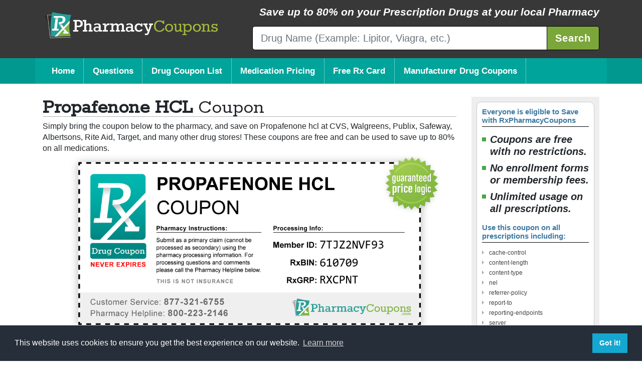

--- FILE ---
content_type: text/html; charset=utf-8
request_url: https://www.rxpharmacycoupons.com/propafenone-coupon
body_size: 9134
content:
<!DOCTYPE html>
<html>
  <head>
    <meta name='viewport' content='width=device-width, initial-scale=1.0' />
		<title>Propafenone HCL Coupon - Pharmacy Discounts Up To 80%</title>
		<meta name="description" content="Save on your Propafenone HCL prescription with our free coupons. No fees or registration, simply show your pharmacist to get our discounted price.">
		<meta name="google-site-verification" content="6kxIcMIuv0PffCo-Sp2cApJmKL2leTiwGn9F6WgqWVA" />
		<meta name="google-site-verification" content="znJgAkZKlVnoqqvRrO6A3gNBmN_w2x_TfUNYJtXvCB0" />
		<meta name="google-site-verification" content="l7BZE_RK20HoeR-sHX2_uRSrOUrxGHgpNCkQkvU2110" />
		<meta name="csrf-param" content="authenticity_token" />
<meta name="csrf-token" content="9x8jjGBWS5hTTPKKzJORGb9M6ct1Tq5qSu8bl6He9AZdPXf5JrDeU9Cqm0jYHkIoSpWFwc1vzwmMtGRAxJtDJg==" />
    
    <link href="//fonts.googleapis.com/css?family=Rokkitt" rel="stylesheet">
    <link rel="stylesheet" media="all" href="/packs/css/application-2fbce73f.css" data-turbolinks-track="reload" />
    <script src="/packs/js/application-9262304685e6e9b3489e.js" data-turbolinks-track="reload"></script>
		<script src="https://pricing.unarxcard.com/zoid.js"></script>
    <script src="https://pricing.unarxcard.com/portal.js"></script>
		<script src="https://prod-clinic-search.herokuapp.com/portal.js"></script>
    <link rel="shortcut icon" type="image/x-icon" href="/assets/favicon-4378c7fd4130fb97edcf35d60f0c59858f6f0985e292782bf9451089593459c1.png" />
		<link rel="stylesheet" type="text/css" href="https://cdn.jsdelivr.net/npm/cookieconsent@3/build/cookieconsent.min.css" />
			<!-- Global site tag (gtag.js) - Google Analytics -->
			<script async src="https://www.googletagmanager.com/gtag/js?id=UA-71812374-1"></script>
			<script>
				window.dataLayer = window.dataLayer || [];
				function gtag(){dataLayer.push(arguments);}
				gtag('js', new Date());
			</script>
  </head>

  <body>
		<script async defer crossorigin="anonymous" src="https://connect.facebook.net/en_US/sdk.js#xfbml=1&version=v5.0&appId=320465944747340&autoLogAppEvents=1"></script>
      <div class="header-primary">
  <div class="header-top">
    <div class="container">
      <div class="row no-gutters">
        <div class="col-lg-5 col-xl-4 px-md-0 py-2 pr-lg-3 logo">
          <a href="/">
            <img alt="Rx Pharmacy Coupons" src="/assets/rx-pharmacy-coupons-logo-home-d210c756818847289c4d1a4385ffe0369952c72ef28c3fc4919aa670b9949fea.png" />
</a>        </div>
        <div class="col-lg-7 col-xl-8">
          <div class="tagline">
            <p>Save up to 80% on your Prescription Drugs <nobr>at your local Pharmacy</nobr></p>
          </div>
					<form class="drug-search" action="/search-result" accept-charset="UTF-8" method="get">
						<div class="input-group input-group-lg pl-xl-5">
							<input type="search" name="search" id="searchterm" placeholder="Drug Name (Example: Lipitor, Viagra, etc.)" class="form-control" />
							<div class="input-group-append">
								<input type="submit" value="Search" class="btn btn-success" id="button-search" data-disable-with="Search" />
							</div>
						</div>
</form>        </div>
      </div>
    </div>
  </div>
  <div class="navigation-primary">
  <div class="container">
    <div class="row">
      <div class="col-lg-12 navbar-bg">
        <nav class="navbar navbar-expand-lg navbar-dark">
					<a class="navbar-brand d-lg-none" href="/drug-coupon-categories">Drug Coupon List</a>
          <button class="navbar-toggler" type="button" data-toggle="collapse" data-target="#navbarNav" aria-controls="navbarNav" aria-expanded="false" aria-label="Toggle navigation">
            <span class="navbar-toggler-icon"></span>
          </button>
          <div class="collapse navbar-collapse" id="navbarNav">
            <ul class="navbar-nav">
              <li class="nav-item active">
                <a class="nav-link" href="/">Home</a>
              </li>
              <li class="nav-item">
                <a class="nav-link" href="/frequently-asked-questions">Questions</a>
              </li>
              <li class="nav-item">
                <a class="nav-link d-none d-lg-block" href="/drug-coupon-categories">Drug Coupon List</a>
              </li>
              <li class="nav-item">
                <a class="nav-link" href="/medication-pricing">Medication Pricing</a>
              </li>
              <li class="nav-item">
                <a class="nav-link" href="/rx-pharmacy-card">Free Rx Card</a>
              </li>
              <li class="nav-item">
                <a class="nav-link" href="/manufacturer-drug-coupons">Manufacturer Drug Coupons</a>
              </li>
            </ul>
          </div>
        </nav>
      </div>
    </div>
  </div>
</div>
</div>



		<div id="fb-root"></div>
    



<style>
  @media print {
    html, body {
      margin: 0;
      padding: 0;
			background: transparent; 
		}

    .header-primary, .navigation-primary, .content-secondary, .footer-primary {
			display: none; 
		}

    .intro-paragraph, .coupon-buttons, .medication-pricing, .medication-label, .medication-pricing-table {
			display: none; 
		}

    .discount-burst img {
			display: none; 
		}

    .content {
      margin: 0;
      padding: 0;
			background: transparent; 
		}

    .content-primary {
      margin: 0;
      padding: 0;
			background-color: #eee; 
		}

    .content-primary h1 {
			display: none; 
		}

    .coupon {
      max-width: 100%;
      display: block;
      padding: 0;
      margin: 0;
			background: transparent; 
		}

    .coupon img {
      max-width: 100%;
      padding: 0;
			margin: 100px 0 0; 
		}

    div.temp {
			background: transparent; 
		}

		.print-coupon-instructions { 
			display: block; 
		}

		.additional-ways-to-save {
			display: none;
		}
		
  }
</style>


<div class="content">
  <div class="container">
    <div class="row">
      <div class="content-primary col-lg-9">
          

          <h1 class="cpn-cat-head"><b>Propafenone HCL</b> Coupon</h1>
						<p class="intro-paragraph">
							Simply bring the coupon below to the pharmacy, and save on Propafenone hcl at CVS, Walgreens, Publix, Safeway, Albertsons, Rite Aid, Target, and many other drug stores! 
							<span class="d-none d-lg-inline">
								These coupons are free and can be used to save up to 80% on all medications.
							</span>
						</p>
						<div class="row justify-content-center">
							<div class="coupon col-lg-12 col-xl-10">
								<img class="coupon" alt="Propafenone hcl Prescription Drug Coupon with Pharmacy Savings" src="https://www.rxpharmacycoupons.com/propafenone-coupon/create_card.png?member_id=7TJZ2NVF93" />
								<div class="discount-burst d-none d-md-block">
									<img alt="" src="/assets/guaranteed-price-logic-burst-f15bae739b4ca0dd7cd9a4fac8339b4d9779a2aab9657697e5be17bd311afe69.png" />
								</div>
								
							</div>
						</div>
						<div class="print-coupon-instructions p-3 mt-1">
							<img alt="Coupon Instructions" src="/assets/print-coupon-instructions-dba89c05f16d50f9f8beacb936a68c824157bf4e46e2d22d47d1382221ddc785.jpg" />
						</div>
						<a name="medpricing"></a>
						<div class="coupon-buttons">
  <a href="#" class="btn btn-lg btn-print" role="button" onclick="window.print();">
    <img alt="" src="/assets/icon-print-a610b945c65ce144197df96720b08fb9869bca90722fa43511fd33f43b536b97.png" />
    <b>Print</b> Coupon
  </a>
  <a href="https://www.rxpharmacycoupons.com/propafenone-coupon/create_card.png?member_id=7TJZ2NVF93" class="btn btn-lg btn-print" role="button" download="propafenone-coupon">
    <img alt="" src="/assets/icon-save-0ac77c53470ac04ab251b88d6f77acd04a8cacc282ad2397273c34d67edd3593.png" />
    <b>Save</b> Coupon
  </a>
  <button type="button" class="btn btn-lg btn-print" data-toggle="modal" data-target="#textModal">
    <img alt="" src="/assets/icon-text-cf5d954ddb65d507c296e1294c48697a8e61fbd16f4511d087490e9221f49462.png" />
    <b>Text</b> Coupon
  </button>
  <button type="button" class="btn btn-lg btn-print" data-toggle="modal" data-target="#emailModal">
    <img alt="" src="/assets/icon-email-22658021c25d4d11f34222b116150973344dd74281aef0e2bbbf706831485fd9.png" />
    <b>Email</b> Coupon
  </button>
</div>
						<div class="modal fade" id="emailModal" tabindex="-1" role="dialog" aria-labelledby="emailModalCenterTitle" aria-hidden="true">
	<div class="modal-dialog" role="document">
		<div class="modal-content">
			<div class="modal-header">
				<h5 class="modal-title text-center" id="emailModalLabel">Send this coupon/card as an email:</h5>
				<button type="button" class="close" data-dismiss="modal" aria-label="Close">
					<span aria-hidden="true">&times;</span>
				</button>
			</div>
			<div class="modal-body">
				<form class="form-horizontal" action="/coupon_email/deliver" accept-charset="UTF-8" method="post"><input type="hidden" name="authenticity_token" value="9KWASYlNlZHfSJZPLSZSjRQ8k0ulLSzkgbwVYoa7b44M15oRki7GknT0fDyr3sekv/e7co8b/BeMApQkXsBk8Q==" />
					<input type="hidden" name="drug_name" id="drug_name" value="PROPAFENONE HCL" />
					<input type="hidden" name="member_id" id="member_id" value="7TJZ2NVF93" />
					<input type="hidden" name="group_number" id="group_number" value="RXCPNT" />
					<div class="col-md-12" style="padding-bottom: 5px">
						<input type="text" name="email" id="email" class="form-control" placeholder="Enter Email Address" />
					</div>
					<div class="col-md-12" style="padding-bottom: 10px">
						<script src="https://www.recaptcha.net/recaptcha/api.js" async defer ></script>
<div data-sitekey="6LfM_8MUAAAAABj632TMbQ92a59OjFgliKH9t7su" class="g-recaptcha "></div>
          <noscript>
            <div>
              <div style="width: 302px; height: 422px; position: relative;">
                <div style="width: 302px; height: 422px; position: absolute;">
                  <iframe
                    src="https://www.recaptcha.net/recaptcha/api/fallback?k=6LfM_8MUAAAAABj632TMbQ92a59OjFgliKH9t7su"
                    name="ReCAPTCHA"
                    style="width: 302px; height: 422px; border-style: none; border: 0; overflow: hidden;">
                  </iframe>
                </div>
              </div>
              <div style="width: 300px; height: 60px; border-style: none;
                bottom: 12px; left: 25px; margin: 0px; padding: 0px; right: 25px;
                background: #f9f9f9; border: 1px solid #c1c1c1; border-radius: 3px;">
                <textarea id="g-recaptcha-response" name="g-recaptcha-response"
                  class="g-recaptcha-response"
                  style="width: 250px; height: 40px; border: 1px solid #c1c1c1;
                  margin: 10px 25px; padding: 0px; resize: none;">
                </textarea>
              </div>
            </div>
          </noscript>

					</div>

					<div class="col-md-12">
						<button type="submit" class="btn btn-primary" style="display: block; margin: 0 auto;" name="submit">
              <img alt="Text Free Pharmacy Voucher" src="/assets/icon-email-22658021c25d4d11f34222b116150973344dd74281aef0e2bbbf706831485fd9.png" /> SEND EMAIL
						</button>
					</div>
					<p style="display:none;"> <!--honeytrap-->
						<label for="address" class="address">If you are a human, don't fill out this field!</label>
						<input name="address" type="text" id="address" maxlength="50"/>
					</p>
				</form>

				<p class="text-center email-modal-alert"><i>*If you do not see the email in your inbox please check your spam folder.</i></p>
					
				<script type="text/javascript">
          function checkEmail() {
            var email = document.getElementById('email');
            var filter = /^([a-zA-Z0-9_\.\-])+\@(([a-zA-Z0-9\-])+\.)+([a-zA-Z0-9]{2,4})+$/;
            if (!filter.test(email.value)) {
              alert('Please provide a valid email address');
              email.focus;
              return false;
            }
          }
				</script>
			</div>
			<div class="modal-footer">
				<button type="button" class="btn btn-secondary" data-dismiss="modal">Close</button>
			</div>
		</div>
	</div>
</div>
						<div class="modal fade" id="textModal" tabindex="-1" role="dialog" aria-labelledby="textModalCenterTitle" aria-hidden="true">
	<div class="modal-dialog" role="document">
		<div class="modal-content">
			<div class="modal-header">
				<h5 class="modal-title text-center" id="textModalLabel">Send this coupon/card as a text message:</h5>
				<button type="button" class="close" data-dismiss="modal" aria-label="Close">
					<span aria-hidden="true">&times;</span>
				</button>
			</div>
			<div class="modal-body">
				<form class="form-horizontal" action="/coupon_text/deliver" accept-charset="UTF-8" method="post"><input type="hidden" name="authenticity_token" value="31wDUEueRRKHzoEb4I2mrfHYHZ3XarxIdEYU78VYRRnQgNXBkNRsKtkJbA3/H+TwuXNE8GlauPt96my88Wz55g==" />
					<input type="hidden" name="drug_name" id="drug_name" value="PROPAFENONE HCL" />
					<input type="hidden" name="slug" id="slug" value="propafenone-coupon" />
					<input type="hidden" name="member_id" id="member_id" value="7TJZ2NVF93" />
					<input type="hidden" name="group_number" id="group_number" value="RXCPNT" />
					<div class="col-md-12" style="padding-bottom: 5px">
						<input type="text" name="send_number" id="send_number" class="form-control" placeholder="Enter Mobile Number" />
					</div>
					<div class="col-md-12" style="padding-bottom: 10px">
						<script src="https://www.recaptcha.net/recaptcha/api.js" async defer ></script>
<div data-sitekey="6LfM_8MUAAAAABj632TMbQ92a59OjFgliKH9t7su" class="g-recaptcha "></div>
          <noscript>
            <div>
              <div style="width: 302px; height: 422px; position: relative;">
                <div style="width: 302px; height: 422px; position: absolute;">
                  <iframe
                    src="https://www.recaptcha.net/recaptcha/api/fallback?k=6LfM_8MUAAAAABj632TMbQ92a59OjFgliKH9t7su"
                    name="ReCAPTCHA"
                    style="width: 302px; height: 422px; border-style: none; border: 0; overflow: hidden;">
                  </iframe>
                </div>
              </div>
              <div style="width: 300px; height: 60px; border-style: none;
                bottom: 12px; left: 25px; margin: 0px; padding: 0px; right: 25px;
                background: #f9f9f9; border: 1px solid #c1c1c1; border-radius: 3px;">
                <textarea id="g-recaptcha-response" name="g-recaptcha-response"
                  class="g-recaptcha-response"
                  style="width: 250px; height: 40px; border: 1px solid #c1c1c1;
                  margin: 10px 25px; padding: 0px; resize: none;">
                </textarea>
              </div>
            </div>
          </noscript>

					</div>
					
					<div class="col-md-12">
						<button type="submit" class="btn btn-primary" style="display: block; margin: 0 auto;" name="submit">
              <img alt="Text Free Pharmacy Voucher" src="/assets/icon-text-cf5d954ddb65d507c296e1294c48697a8e61fbd16f4511d087490e9221f49462.png" /> SEND TEXT
            </button>
					</div>
					<p style="display:none;"> <!--honeytrap-->
						<label for="address" class="address">If you are a human, don't fill out this field!</label>
						<input name="address" type="text" id="address" maxlength="50"/>
					</p>
				</form>
			</div>
			<div class="modal-footer">
				<button type="button" class="btn btn-secondary" data-dismiss="modal">Close</button>
			</div>
		</div>
	</div>
</div>
						
						<div class="row medication-pricing">
							<div class="col-lg-7 instruction">
								<p>Use our Medication Pricing tool to find the discount price of your prescription at your local pharmacy.</p>
							</div>
							<div class="col-lg-5 ">
								<a class="btn btn-lg btn-medication" href="/medication-pricing">
									<img src="/assets/icon-medication-0a9f11546196ada6098848d9817d519a850cb75162ed52629b442e5c811b188f.png" />
									Medication Pricing
</a>							</div>
						</div>
					</div> 
					<div class="content-secondary col-lg-3">
						<div class="sidebar-bg">
							<div class="sidebar">
								<div class="highlights">
									<h3>Everyone is eligible to Save with RxPharmacyCoupons</h3>
									<ul>
										<li>Coupons are free with no restrictions.</li>
										<li>No enrollment forms or membership fees.</li>
										<li>Unlimited usage on all prescriptions.</li>
									</ul>
								</div>
									<div class="prescription-names">
										<h3>Use this coupon on all prescriptions including:</h3>
										<ul>
												<li> &nbsp
													<span>
														cache-control
													</span>
												</li>
												<li> &nbsp
													<span>
														content-length
													</span>
												</li>
												<li> &nbsp
													<span>
														content-type
													</span>
												</li>
												<li> &nbsp
													<span>
														nel
													</span>
												</li>
												<li> &nbsp
													<span>
														referrer-policy
													</span>
												</li>
												<li> &nbsp
													<span>
														report-to
													</span>
												</li>
												<li> &nbsp
													<span>
														reporting-endpoints
													</span>
												</li>
												<li> &nbsp
													<span>
														server
													</span>
												</li>
												<li> &nbsp
													<span>
														strict-transport-security
													</span>
												</li>
												<li> &nbsp
													<span>
														vary
													</span>
												</li>
												<li> &nbsp
													<span>
														via
													</span>
												</li>
												<li> &nbsp
													<span>
														www-authenticate
													</span>
												</li>
												<li> &nbsp
													<span>
														x-content-type-options
													</span>
												</li>
												<li> &nbsp
													<span>
														x-frame-options
													</span>
												</li>
												<li> &nbsp
													<span>
														x-permitted-cross-domain-policies
													</span>
												</li>
												<li> &nbsp
													<span>
														x-request-id
													</span>
												</li>
												<li> &nbsp
													<span>
														x-runtime
													</span>
												</li>
												<li> &nbsp
													<span>
														x-xss-protection
													</span>
												</li>
												<li> &nbsp
													<span>
														date
													</span>
												</li>
												<li> &nbsp
													<span>
														connection
													</span>
												</li>
										</ul>
									</div>
							</div>
						</div>
					</div>
					<div class="content-secondary col-lg-12">
						<div class="participating-pharmacies">
							<h2 class="save-h2-text">Save at over 68,000 pharmacies nationwide, including:</h2>
							<ul>
								<li><img alt="CVS Pharmacy" title="CVS Pharmacy" src="/assets/pharmacy/cvs-pharmacy-a931f40fab7d42c22e239f76171e9bf56fd394d2db36b0f1040a254286b5d424.jpg" /></li>
								<li><img alt="Walgreens" title="Walgreens" src="/assets/pharmacy/walgreens-e83bf83d0902eeb9b42c101a9b054954b4e37cc0bed2e701d973e1f9ff7a3f80.jpg" /></li>
								<li><img alt="Albertsons Savon Pharmacy" title="Albertsons Savon Pharmacy" src="/assets/pharmacy/albertsons-savon-pharmacy-5fc9f37c56813db22d73d2af8415f59b62bf19468c11da9363ef8abebceb81a5.jpg" /></li>
								<li><img alt="Safeway" title="Safeway" src="/assets/pharmacy/safeway-7e81879f905344935ed90ab7ca603f107770775ae3c45c18a7d7bc5b5b0890b8.jpg" /></li>
								<li><img alt="Longs Drugs" title="Longs Drugs" src="/assets/pharmacy/longs-drugs-bb943db69fd5969c84b4ed1ac33136f55f67400d81429fa578f14d94b2b835e0.jpg" /></li>
								<li><img alt="ACME Savon Pharmacy" title="ACME Savon Pharmacy" src="/assets/pharmacy/acme-savon-pharmacy-3222fa2c0ff85edf3bbcff23c9e96e28996624887a3c4229aa1ba86fb1b6229e.jpg" /></li>
								<li><img alt="Rite Aid" title="Rite Aid" src="/assets/pharmacy/rite-aid-1b3653bba0a553ef1698fca5c4a8853d5cf51f635cc8270a9a72acad05c7caff.jpg" /></li>
								<li><img alt="Walmart Pharmacy" title="Walmart Pharmacy" src="/assets/pharmacy/walmart-pharmacy-31255a5127e838b2eafc356579461ae7361ab2018ee645374c6c9de28e3fbfc4.jpg" /></li>
								<li><img alt="Publix" title="Publix" src="/assets/pharmacy/publix-278250126eec11e7f573c5cbe9c23b78170fc31af532446153ba501c5173d2ef.jpg" /></li>
								<li><img alt="Vons" title="Vons" src="/assets/pharmacy/vons-161fff03a53381ab83dbc2fb9efe91c074148c716d1b90201752f38ab21767a3.jpg" /></li>
								<li><img alt="Cub Pharmacy" title="Cub Pharmacy" src="/assets/pharmacy/cub-pharmacy-0371466911422c156bf048b8cc9729d6adac371d9174e5b2efe1800c2560668b.jpg" /></li>
								<li><img alt="Shopko" title="Shopko" src="/assets/pharmacy/shopko-763f162e9f4a5890b798e88033d4e0eb06a08ed49efece424aa92d087acdb62c.jpg" /></li>
								<li><img alt="Dillons Food Stores" title="Dillons Food Stores" src="/assets/pharmacy/dillons-food-stores-d1af3b54bb1121ee9c9c476f8ecc972731edeb535b0096609a6cec6173e7d729.jpg" /></li>
								<li><img alt="Weis Pharmacy" title="Weis Pharmacy" src="/assets/pharmacy/weis-pharmacy-cacdcaadcf7b374eb0b160d0077baceafbe0f06aa27df664d13f4af160458ede.jpg" /></li>
								<li><img alt="King Soopers" title="King Soopers" src="/assets/pharmacy/king-soopers-304a1193ee9ed67691dadd42d8b09d314c9fc3c5465737cca22d92bb88101181.jpg" /></li>
								<li><img alt="Pavilions" title="Pavilions" src="/assets/pharmacy/pavilions-f2d4e1d37133ab8f7ff1e1e0d1c0d1a5a0fb0d2eee59c71f57cf934ef25516a2.jpg" /></li>
								<li><img alt="Kmart Pharmacy" title="Kmart Pharmacy" src="/assets/pharmacy/kmart-pharmacy-e0f8c24862f219cff12b49247aa58b14a8d049d5f7ac554552e1ee41fe10ada6.jpg" /></li>
								<li><img alt="Tom Thumb" title="Tom Thumb" src="/assets/pharmacy/tom-thumb-21ddee6f91a4ccf4479adca91b0d439f35bcea90035a1f6ddc9e6f6fed4a63ce.jpg" /></li>
								<li><img alt="Shaws Osco Pharmacy" title="Shaws Osco Pharmacy" src="/assets/pharmacy/shaws-osco-pharmacy-31d5413baa7f7a8823d51ed7fd80c322dfaa363f7124be42bd7fbe70dc437fbc.jpg" /></li>
								<li><img alt="Target Pharmacy" title="Target Pharmacy" src="/assets/pharmacy/target-pharmacy-b636946852022dd57e58a8ec4fb63ea4a3baedca48ef1561f3f310e0bd0656ec.jpg" /></li>
								<li><img alt="FredMeyer" title="FredMeyer" src="/assets/pharmacy/fred-meyer-b9d4a349b4598db6eaff53e7b9da7b05bf77c7c5adac4a56e42421553d0ac495.jpg" /></li>
								<li><img alt="Randalls" title="Randalls" src="/assets/pharmacy/randalls-06ae3a7a035dc14d46e2ba9cb12581f6f2fbd42f11e35c1d65cd51807a0135ee.jpg" /></li>
								<li><img alt="Shop&#39;n Save Pharmacy" title="Shop&#39;n Save Pharmacy" src="/assets/pharmacy/shop-n-save-pharmacy-831d12a87cf1d614c6cfad538878137bf45e34db01a4e17771cd027fe0334e18.jpg" /></li>
								<li><img alt="Fred&#39;s Pharmacy" title="Fred&#39;s Pharmacy" src="/assets/pharmacy/freds-pharmacy-f0c602aefebf8e177b43d6e8116299e2a3e05e2a447c21104a87fd3839fe0223.jpg" /></li>
								<li><img alt="Giant" title="Giant" src="/assets/pharmacy/giant-e4c634360191047fdce2cd704c1c634d0bc8b49f68cef9c73e93a852b6a04373.jpg" /></li>
								<li><img alt="Stop &amp;amp; Shop" title="Stop &amp;amp; Shop" src="/assets/pharmacy/stop-and-shop-3b8719bfd5fdfcabf3e4d9a899c137a22b6f53b3ad780fa66b84b49e4e4b4280.jpg" /></li>
								<li><img alt="Smith&#39;s Pharmacy" title="Smith&#39;s Pharmacy" src="/assets/pharmacy/smiths-pharmacy-f720e50ce586aaa4822b7243948cdbd862815136e96eae9f1811c3075a64ec8a.jpg" /></li>
								<li><img alt="Bi-Mart" title="Bi-Mart" src="/assets/pharmacy/bi-mart-6a6e75a9d14c27fbc2ecc78ab22daa4c4b89cb7e7ca8092badab1f8f82e90e3e.jpg" /></li>
							</ul>
						</div>
					</div>
				<div class="additional-ways-to-save col-lg-12">
					
					
					


				</div>
    </div>
  </div>
</div>
	
    <div class="footer-primary">
  <div class="container">
    <div class="row categories" id="footer_list">
      <div class="col-lg-12">
        <h2>Discount Drug Coupon Categories:</h2>
      </div>

		

<div class="col-lg-12">
	<div class="row">
		<div class="col-lg-3">
			<ul class='list-group'>
				<li>
					<a href="/add-and-adhd-drug-coupons">ADD and ADHD</a>
				</li>
				<li>
					<a href="/allergy-drug-coupons">Allergy</a>
				</li>
				<li>
					<a href="/alzheimers-and-dementia-drug-coupons">Alzheimers and Dementia</a>
				</li>
				<li>
					<a href="/antibiotic-drug-coupons">Antibiotic</a>
				</li>
				<li>
					<a href="/antiviral-drug-coupons">Antiviral</a>
				</li>
				<li>
					<a href="/anxiety-and-panic-disorder-drug-coupons">Anxiety and Panic Disorder</a>
				</li>
				<li>
					<a href="/asthma-and-respiratory-drug-coupons">Asthma and Respiratory</a>
				</li>
				<li>
					<a href="/baby-care-drug-coupons">Baby Care</a>
				</li>
				<li>
					<a href="/baldness-treatment-drug-coupons">Baldness Treatment</a>
				</li>
				<li>
					<a href="/bipolar-disorder-drug-coupons">Bipolar Disorder</a>
				</li>
				<li>
					<a href="/bladder-and-prostate-health-drug-coupons">Bladder and Prostate Health</a>
				</li>
				<li>
					<a href="/cancer-treatment-drug-coupons">Cancer Treatment</a>
				</li>
				</li>
			</ul>
		</div>
		<div class="col-lg-3">
			<ul class='list-group'>
					<li>
						<a href="/circulatory-drug-coupons">Circulatory</a>
					</li>
					<li>
						<a href="/cold-and-flu-drug-coupons">Cold and Flu</a>
					</li>
					<li>
						<a href="/depression-drug-coupons">Depression</a>
					</li>
					<li>
						<a href="/diabetes-drug-coupons">Diabetes</a>
					</li>
					<li>
						<a href="/diet-and-weight-loss-drug-coupons">Diet and Weight Loss</a>
					</li>
					<li>
						<a href="/digestive-aids-drug-coupons">Digestive Aids</a>
					</li>
					<li>
						<a href="/epilepsy-drug-coupons">Epilepsy</a>
					</li>
					<li>
						<a href="/erectile-dysfunction-drug-coupons">Erectile Dysfunction</a>
					</li>
					<li>
						<a href="/eye-health-drug-coupons">Eye Health</a>
					</li>
					<li>
						<a href="/hair-treatment-drug-coupons">Hair Treatment</a>
					</li>
					<li>
						<a href="/heart-health-drug-coupons">Heart Health</a>
					</li>
					<li>
						<a href="/heartburn-and-gerd-drug-coupons">Heartburn and GERD</a>
					</li>
					</li>
			</ul>
		</div>
		<div class="col-lg-3">
			<ul class='list-group'>
					<li>
						<a href="/high-blood-pressure-drug-coupons">High Blood Pressure</a>
					</li>
					<li>
						<a href="/high-cholesterol-drug-coupons">High Cholesterol</a>
					</li>
					<li>
						<a href="/hiv-aids-drug-coupons">HIV AIDS</a>
					</li>
					<li>
						<a href="/hormone-treatment-drug-coupons">Hormone Treatment</a>
					</li>
					<li>
						<a href="/immune-system-drug-coupons">Immune System</a>
					</li>
					<li>
						<a href="/injectable-drug-coupons">Injectable</a>
					</li>
					<li>
						<a href="/kidney-health-drug-coupons">Kidney Health</a>
					</li>
					<li>
						<a href="/malaria-treatment-drug-coupons">Malaria Treatment</a>
					</li>
					<li>
						<a href="/migraine-drug-coupons">Migraine</a>
					</li>
					<li>
						<a href="/miscellaneous-drug-coupons">Miscellaneous</a>
					</li>
					<li>
						<a href="/multiple-sclerosis-drug-coupons">Multiple Sclerosis</a>
					</li>
					<li>
						<a href="/oral-and-dental-hygiene-drug-coupons">Oral and Dental Hygiene</a>
					</li>
					</li>
			</ul>
		</div>
		<div class="col-lg-3">
			<ul class='list-group'>
					<li>
						<a href="/osteoporosis-drug-coupons">Osteoporosis</a>
					</li>
					<li>
						<a href="/pain-relief-drug-coupons">Pain Relief</a>
					</li>
					<li>
						<a href="/parkinsons-drug-coupons">Parkinsons</a>
					</li>
					<li>
						<a href="/pet-medicine-drug-coupons">Pet Medicine</a>
					</li>
					<li>
						<a href="/skin-care-drug-coupons">Skin Care</a>
					</li>
					<li>
						<a href="/sleep-aid-drug-coupons">Sleep Aid</a>
					</li>
					<li>
						<a href="/smoking-cessation-drug-coupons">Smoking Cessation</a>
					</li>
					<li>
						<a href="/substance-withdrawal-drug-coupons">Substance Withdrawal</a>
					</li>
					<li>
						<a href="/thyroid-drug-coupons">Thyroid</a>
					</li>
					<li>
						<a href="/vitamins-and-supplements-drug-coupons">Vitamins and Supplements</a>
					</li>
					<li>
						<a href="/womens-health-drug-coupons">Womens Health</a>
					</li>
					</li>
			</ul>
		</div>
	</div>
</div>

    </div>
    <div class="row">
      <div class="col-lg-12">
        <div class="navigation-secondary">
          <p>
            <a href="/frequently-asked-questions">Frequently Asked Questions</a>&ensp;|&ensp;
            <a href="medication-pricing.html">Medication Pricing</a>&ensp;
          </p>
        </div>
        <div class="disclaimer">
          <p>
            &copy; Copyright 2010 – 2026 RxPharmacyCoupons.com&ensp;|&ensp;
            <a href="/privacy-rights-and-practices">HIPAA Notice of Privacy Rights and Practices</a>&ensp;|&ensp;
            <a href="/usage-agreement">Usage Agreement</a>&ensp;|&ensp;
            <a href="/privacy-policy">Privacy Policy</a>
          </p>
          <p>THIS PROGRAM IS NOT INSURANCE.&ensp;|&ensp;<a href="/disclosure">More Info</a></p>
        </div>
      </div>
    </div>
  </div>
</div>
		<script src="https://cdn.jsdelivr.net/npm/cookieconsent@3/build/cookieconsent.min.js" data-cfasync="false"></script>
		<script>
			window.cookieconsent.initialise({
				"palette": {
					"popup": {
						"background": "#252e39"
					},
					"button": {
						"background": "#14a7d0"
					}
				},
				"content": {
					"href": "/privacy-policy"
				}
			});
		</script>
  </body>
</html>
